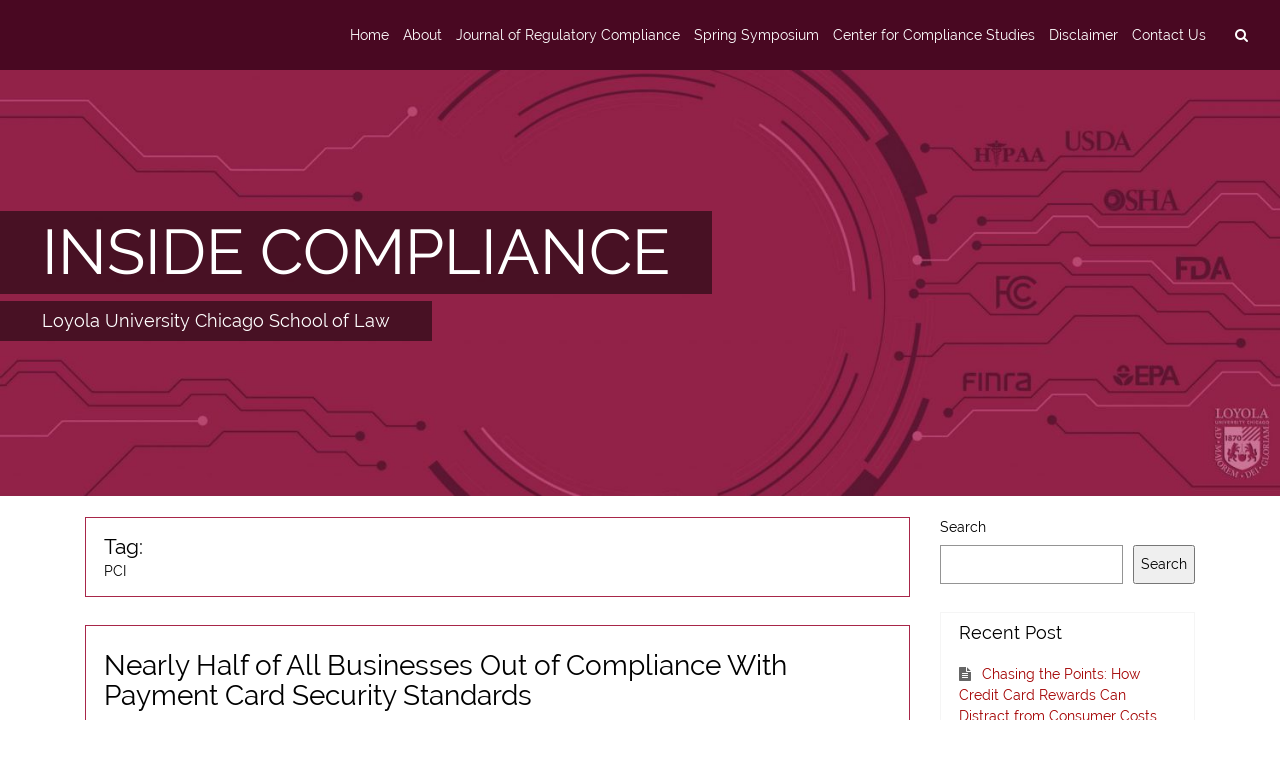

--- FILE ---
content_type: text/html; charset=UTF-8
request_url: https://blogs.luc.edu/compliance/?tag=pci
body_size: 51929
content:
<!DOCTYPE html>
<html lang="en-US" class="no-js">
    <head>
        <meta charset="UTF-8">
        <meta name="viewport" content="width=device-width, initial-scale=1, shrink-to-fit=no">
        <meta http-equiv="x-ua-compatible" content="ie=edge"> 
        <link rel="profile" href="http://gmpg.org/xfn/11">
          
        <title>PCI &#8211; INSIDE COMPLIANCE</title>
<meta name='robots' content='noindex, nofollow' />
	<style>img:is([sizes="auto" i], [sizes^="auto," i]) { contain-intrinsic-size: 3000px 1500px }</style>
	<link rel="alternate" type="application/rss+xml" title="INSIDE COMPLIANCE &raquo; Feed" href="https://blogs.luc.edu/compliance/?feed=rss2" />
<link rel="alternate" type="application/rss+xml" title="INSIDE COMPLIANCE &raquo; PCI Tag Feed" href="https://blogs.luc.edu/compliance/?feed=rss2&#038;tag=pci" />
<script type="text/javascript">
/* <![CDATA[ */
window._wpemojiSettings = {"baseUrl":"https:\/\/s.w.org\/images\/core\/emoji\/16.0.1\/72x72\/","ext":".png","svgUrl":"https:\/\/s.w.org\/images\/core\/emoji\/16.0.1\/svg\/","svgExt":".svg","source":{"concatemoji":"https:\/\/blogs.luc.edu\/compliance\/wp-includes\/js\/wp-emoji-release.min.js?ver=6.8.3"}};
/*! This file is auto-generated */
!function(s,n){var o,i,e;function c(e){try{var t={supportTests:e,timestamp:(new Date).valueOf()};sessionStorage.setItem(o,JSON.stringify(t))}catch(e){}}function p(e,t,n){e.clearRect(0,0,e.canvas.width,e.canvas.height),e.fillText(t,0,0);var t=new Uint32Array(e.getImageData(0,0,e.canvas.width,e.canvas.height).data),a=(e.clearRect(0,0,e.canvas.width,e.canvas.height),e.fillText(n,0,0),new Uint32Array(e.getImageData(0,0,e.canvas.width,e.canvas.height).data));return t.every(function(e,t){return e===a[t]})}function u(e,t){e.clearRect(0,0,e.canvas.width,e.canvas.height),e.fillText(t,0,0);for(var n=e.getImageData(16,16,1,1),a=0;a<n.data.length;a++)if(0!==n.data[a])return!1;return!0}function f(e,t,n,a){switch(t){case"flag":return n(e,"\ud83c\udff3\ufe0f\u200d\u26a7\ufe0f","\ud83c\udff3\ufe0f\u200b\u26a7\ufe0f")?!1:!n(e,"\ud83c\udde8\ud83c\uddf6","\ud83c\udde8\u200b\ud83c\uddf6")&&!n(e,"\ud83c\udff4\udb40\udc67\udb40\udc62\udb40\udc65\udb40\udc6e\udb40\udc67\udb40\udc7f","\ud83c\udff4\u200b\udb40\udc67\u200b\udb40\udc62\u200b\udb40\udc65\u200b\udb40\udc6e\u200b\udb40\udc67\u200b\udb40\udc7f");case"emoji":return!a(e,"\ud83e\udedf")}return!1}function g(e,t,n,a){var r="undefined"!=typeof WorkerGlobalScope&&self instanceof WorkerGlobalScope?new OffscreenCanvas(300,150):s.createElement("canvas"),o=r.getContext("2d",{willReadFrequently:!0}),i=(o.textBaseline="top",o.font="600 32px Arial",{});return e.forEach(function(e){i[e]=t(o,e,n,a)}),i}function t(e){var t=s.createElement("script");t.src=e,t.defer=!0,s.head.appendChild(t)}"undefined"!=typeof Promise&&(o="wpEmojiSettingsSupports",i=["flag","emoji"],n.supports={everything:!0,everythingExceptFlag:!0},e=new Promise(function(e){s.addEventListener("DOMContentLoaded",e,{once:!0})}),new Promise(function(t){var n=function(){try{var e=JSON.parse(sessionStorage.getItem(o));if("object"==typeof e&&"number"==typeof e.timestamp&&(new Date).valueOf()<e.timestamp+604800&&"object"==typeof e.supportTests)return e.supportTests}catch(e){}return null}();if(!n){if("undefined"!=typeof Worker&&"undefined"!=typeof OffscreenCanvas&&"undefined"!=typeof URL&&URL.createObjectURL&&"undefined"!=typeof Blob)try{var e="postMessage("+g.toString()+"("+[JSON.stringify(i),f.toString(),p.toString(),u.toString()].join(",")+"));",a=new Blob([e],{type:"text/javascript"}),r=new Worker(URL.createObjectURL(a),{name:"wpTestEmojiSupports"});return void(r.onmessage=function(e){c(n=e.data),r.terminate(),t(n)})}catch(e){}c(n=g(i,f,p,u))}t(n)}).then(function(e){for(var t in e)n.supports[t]=e[t],n.supports.everything=n.supports.everything&&n.supports[t],"flag"!==t&&(n.supports.everythingExceptFlag=n.supports.everythingExceptFlag&&n.supports[t]);n.supports.everythingExceptFlag=n.supports.everythingExceptFlag&&!n.supports.flag,n.DOMReady=!1,n.readyCallback=function(){n.DOMReady=!0}}).then(function(){return e}).then(function(){var e;n.supports.everything||(n.readyCallback(),(e=n.source||{}).concatemoji?t(e.concatemoji):e.wpemoji&&e.twemoji&&(t(e.twemoji),t(e.wpemoji)))}))}((window,document),window._wpemojiSettings);
/* ]]> */
</script>
<style id='wp-emoji-styles-inline-css' type='text/css'>

	img.wp-smiley, img.emoji {
		display: inline !important;
		border: none !important;
		box-shadow: none !important;
		height: 1em !important;
		width: 1em !important;
		margin: 0 0.07em !important;
		vertical-align: -0.1em !important;
		background: none !important;
		padding: 0 !important;
	}
</style>
<link rel='stylesheet' id='wp-block-library-css' href='https://blogs.luc.edu/compliance/wp-includes/css/dist/block-library/style.min.css?ver=6.8.3' type='text/css' media='all' />
<style id='classic-theme-styles-inline-css' type='text/css'>
/*! This file is auto-generated */
.wp-block-button__link{color:#fff;background-color:#32373c;border-radius:9999px;box-shadow:none;text-decoration:none;padding:calc(.667em + 2px) calc(1.333em + 2px);font-size:1.125em}.wp-block-file__button{background:#32373c;color:#fff;text-decoration:none}
</style>
<style id='global-styles-inline-css' type='text/css'>
:root{--wp--preset--aspect-ratio--square: 1;--wp--preset--aspect-ratio--4-3: 4/3;--wp--preset--aspect-ratio--3-4: 3/4;--wp--preset--aspect-ratio--3-2: 3/2;--wp--preset--aspect-ratio--2-3: 2/3;--wp--preset--aspect-ratio--16-9: 16/9;--wp--preset--aspect-ratio--9-16: 9/16;--wp--preset--color--black: #000000;--wp--preset--color--cyan-bluish-gray: #abb8c3;--wp--preset--color--white: #ffffff;--wp--preset--color--pale-pink: #f78da7;--wp--preset--color--vivid-red: #cf2e2e;--wp--preset--color--luminous-vivid-orange: #ff6900;--wp--preset--color--luminous-vivid-amber: #fcb900;--wp--preset--color--light-green-cyan: #7bdcb5;--wp--preset--color--vivid-green-cyan: #00d084;--wp--preset--color--pale-cyan-blue: #8ed1fc;--wp--preset--color--vivid-cyan-blue: #0693e3;--wp--preset--color--vivid-purple: #9b51e0;--wp--preset--gradient--vivid-cyan-blue-to-vivid-purple: linear-gradient(135deg,rgba(6,147,227,1) 0%,rgb(155,81,224) 100%);--wp--preset--gradient--light-green-cyan-to-vivid-green-cyan: linear-gradient(135deg,rgb(122,220,180) 0%,rgb(0,208,130) 100%);--wp--preset--gradient--luminous-vivid-amber-to-luminous-vivid-orange: linear-gradient(135deg,rgba(252,185,0,1) 0%,rgba(255,105,0,1) 100%);--wp--preset--gradient--luminous-vivid-orange-to-vivid-red: linear-gradient(135deg,rgba(255,105,0,1) 0%,rgb(207,46,46) 100%);--wp--preset--gradient--very-light-gray-to-cyan-bluish-gray: linear-gradient(135deg,rgb(238,238,238) 0%,rgb(169,184,195) 100%);--wp--preset--gradient--cool-to-warm-spectrum: linear-gradient(135deg,rgb(74,234,220) 0%,rgb(151,120,209) 20%,rgb(207,42,186) 40%,rgb(238,44,130) 60%,rgb(251,105,98) 80%,rgb(254,248,76) 100%);--wp--preset--gradient--blush-light-purple: linear-gradient(135deg,rgb(255,206,236) 0%,rgb(152,150,240) 100%);--wp--preset--gradient--blush-bordeaux: linear-gradient(135deg,rgb(254,205,165) 0%,rgb(254,45,45) 50%,rgb(107,0,62) 100%);--wp--preset--gradient--luminous-dusk: linear-gradient(135deg,rgb(255,203,112) 0%,rgb(199,81,192) 50%,rgb(65,88,208) 100%);--wp--preset--gradient--pale-ocean: linear-gradient(135deg,rgb(255,245,203) 0%,rgb(182,227,212) 50%,rgb(51,167,181) 100%);--wp--preset--gradient--electric-grass: linear-gradient(135deg,rgb(202,248,128) 0%,rgb(113,206,126) 100%);--wp--preset--gradient--midnight: linear-gradient(135deg,rgb(2,3,129) 0%,rgb(40,116,252) 100%);--wp--preset--font-size--small: 13px;--wp--preset--font-size--medium: 20px;--wp--preset--font-size--large: 36px;--wp--preset--font-size--x-large: 42px;--wp--preset--spacing--20: 0.44rem;--wp--preset--spacing--30: 0.67rem;--wp--preset--spacing--40: 1rem;--wp--preset--spacing--50: 1.5rem;--wp--preset--spacing--60: 2.25rem;--wp--preset--spacing--70: 3.38rem;--wp--preset--spacing--80: 5.06rem;--wp--preset--shadow--natural: 6px 6px 9px rgba(0, 0, 0, 0.2);--wp--preset--shadow--deep: 12px 12px 50px rgba(0, 0, 0, 0.4);--wp--preset--shadow--sharp: 6px 6px 0px rgba(0, 0, 0, 0.2);--wp--preset--shadow--outlined: 6px 6px 0px -3px rgba(255, 255, 255, 1), 6px 6px rgba(0, 0, 0, 1);--wp--preset--shadow--crisp: 6px 6px 0px rgba(0, 0, 0, 1);}:where(.is-layout-flex){gap: 0.5em;}:where(.is-layout-grid){gap: 0.5em;}body .is-layout-flex{display: flex;}.is-layout-flex{flex-wrap: wrap;align-items: center;}.is-layout-flex > :is(*, div){margin: 0;}body .is-layout-grid{display: grid;}.is-layout-grid > :is(*, div){margin: 0;}:where(.wp-block-columns.is-layout-flex){gap: 2em;}:where(.wp-block-columns.is-layout-grid){gap: 2em;}:where(.wp-block-post-template.is-layout-flex){gap: 1.25em;}:where(.wp-block-post-template.is-layout-grid){gap: 1.25em;}.has-black-color{color: var(--wp--preset--color--black) !important;}.has-cyan-bluish-gray-color{color: var(--wp--preset--color--cyan-bluish-gray) !important;}.has-white-color{color: var(--wp--preset--color--white) !important;}.has-pale-pink-color{color: var(--wp--preset--color--pale-pink) !important;}.has-vivid-red-color{color: var(--wp--preset--color--vivid-red) !important;}.has-luminous-vivid-orange-color{color: var(--wp--preset--color--luminous-vivid-orange) !important;}.has-luminous-vivid-amber-color{color: var(--wp--preset--color--luminous-vivid-amber) !important;}.has-light-green-cyan-color{color: var(--wp--preset--color--light-green-cyan) !important;}.has-vivid-green-cyan-color{color: var(--wp--preset--color--vivid-green-cyan) !important;}.has-pale-cyan-blue-color{color: var(--wp--preset--color--pale-cyan-blue) !important;}.has-vivid-cyan-blue-color{color: var(--wp--preset--color--vivid-cyan-blue) !important;}.has-vivid-purple-color{color: var(--wp--preset--color--vivid-purple) !important;}.has-black-background-color{background-color: var(--wp--preset--color--black) !important;}.has-cyan-bluish-gray-background-color{background-color: var(--wp--preset--color--cyan-bluish-gray) !important;}.has-white-background-color{background-color: var(--wp--preset--color--white) !important;}.has-pale-pink-background-color{background-color: var(--wp--preset--color--pale-pink) !important;}.has-vivid-red-background-color{background-color: var(--wp--preset--color--vivid-red) !important;}.has-luminous-vivid-orange-background-color{background-color: var(--wp--preset--color--luminous-vivid-orange) !important;}.has-luminous-vivid-amber-background-color{background-color: var(--wp--preset--color--luminous-vivid-amber) !important;}.has-light-green-cyan-background-color{background-color: var(--wp--preset--color--light-green-cyan) !important;}.has-vivid-green-cyan-background-color{background-color: var(--wp--preset--color--vivid-green-cyan) !important;}.has-pale-cyan-blue-background-color{background-color: var(--wp--preset--color--pale-cyan-blue) !important;}.has-vivid-cyan-blue-background-color{background-color: var(--wp--preset--color--vivid-cyan-blue) !important;}.has-vivid-purple-background-color{background-color: var(--wp--preset--color--vivid-purple) !important;}.has-black-border-color{border-color: var(--wp--preset--color--black) !important;}.has-cyan-bluish-gray-border-color{border-color: var(--wp--preset--color--cyan-bluish-gray) !important;}.has-white-border-color{border-color: var(--wp--preset--color--white) !important;}.has-pale-pink-border-color{border-color: var(--wp--preset--color--pale-pink) !important;}.has-vivid-red-border-color{border-color: var(--wp--preset--color--vivid-red) !important;}.has-luminous-vivid-orange-border-color{border-color: var(--wp--preset--color--luminous-vivid-orange) !important;}.has-luminous-vivid-amber-border-color{border-color: var(--wp--preset--color--luminous-vivid-amber) !important;}.has-light-green-cyan-border-color{border-color: var(--wp--preset--color--light-green-cyan) !important;}.has-vivid-green-cyan-border-color{border-color: var(--wp--preset--color--vivid-green-cyan) !important;}.has-pale-cyan-blue-border-color{border-color: var(--wp--preset--color--pale-cyan-blue) !important;}.has-vivid-cyan-blue-border-color{border-color: var(--wp--preset--color--vivid-cyan-blue) !important;}.has-vivid-purple-border-color{border-color: var(--wp--preset--color--vivid-purple) !important;}.has-vivid-cyan-blue-to-vivid-purple-gradient-background{background: var(--wp--preset--gradient--vivid-cyan-blue-to-vivid-purple) !important;}.has-light-green-cyan-to-vivid-green-cyan-gradient-background{background: var(--wp--preset--gradient--light-green-cyan-to-vivid-green-cyan) !important;}.has-luminous-vivid-amber-to-luminous-vivid-orange-gradient-background{background: var(--wp--preset--gradient--luminous-vivid-amber-to-luminous-vivid-orange) !important;}.has-luminous-vivid-orange-to-vivid-red-gradient-background{background: var(--wp--preset--gradient--luminous-vivid-orange-to-vivid-red) !important;}.has-very-light-gray-to-cyan-bluish-gray-gradient-background{background: var(--wp--preset--gradient--very-light-gray-to-cyan-bluish-gray) !important;}.has-cool-to-warm-spectrum-gradient-background{background: var(--wp--preset--gradient--cool-to-warm-spectrum) !important;}.has-blush-light-purple-gradient-background{background: var(--wp--preset--gradient--blush-light-purple) !important;}.has-blush-bordeaux-gradient-background{background: var(--wp--preset--gradient--blush-bordeaux) !important;}.has-luminous-dusk-gradient-background{background: var(--wp--preset--gradient--luminous-dusk) !important;}.has-pale-ocean-gradient-background{background: var(--wp--preset--gradient--pale-ocean) !important;}.has-electric-grass-gradient-background{background: var(--wp--preset--gradient--electric-grass) !important;}.has-midnight-gradient-background{background: var(--wp--preset--gradient--midnight) !important;}.has-small-font-size{font-size: var(--wp--preset--font-size--small) !important;}.has-medium-font-size{font-size: var(--wp--preset--font-size--medium) !important;}.has-large-font-size{font-size: var(--wp--preset--font-size--large) !important;}.has-x-large-font-size{font-size: var(--wp--preset--font-size--x-large) !important;}
:where(.wp-block-post-template.is-layout-flex){gap: 1.25em;}:where(.wp-block-post-template.is-layout-grid){gap: 1.25em;}
:where(.wp-block-columns.is-layout-flex){gap: 2em;}:where(.wp-block-columns.is-layout-grid){gap: 2em;}
:root :where(.wp-block-pullquote){font-size: 1.5em;line-height: 1.6;}
</style>
<link rel='stylesheet' id='contact-form-7-css' href='https://blogs.luc.edu/compliance/wp-content/plugins/contact-form-7/includes/css/styles.css?ver=6.0.6' type='text/css' media='all' />
<link rel='stylesheet' id='quicksand-desc-style-css' href='https://blogs.luc.edu/compliance/wp-content/themes/quicksand/style.css?ver=6.8.3' type='text/css' media='all' />
<link rel='stylesheet' id='quicksand-style-font-awesome-css' href='https://blogs.luc.edu/compliance/wp-content/themes/quicksand/css/font-awesome.min.css?ver=0.7.0' type='text/css' media='all' />
<link rel='stylesheet' id='quicksand-style-theme-css' href='https://blogs.luc.edu/compliance/wp-content/themes/quicksand/css/quicksand.min.css?ver=0.7.0' type='text/css' media='all' />
<style id='quicksand-style-theme-inline-css' type='text/css'>
 
    body,html {
        font-size: 14px;
    } 



    /* === btn-secondary === */
    .btn.btn-secondary, .btn.btn-secondary.nav-search-cancel {
        outline-style: none;
        color: #ffffff;
        background-color: #821a35;
        border-color: #821a35; 
    }
    .btn.btn-secondary a {
        color: #ffffff !important;
        background-color: #821a35;
        border: none; 
    }
    .btn-secondary:hover {
        color: #821a35;
        background-color: #ffffff;
        border-color: #821a35; 
    }
    .btn-secondary:hover a {
        text-decoration: none;
        border-color: #821a35; 
        color: #821a35 !important;
        background-color: #ffffff;
    } 


    /**
     * form: input-group-btn
     * 
     * don't change anything in input-group-btns
     */ 
    .input-group-btn .btn-secondary:hover {
        color: #ffffff !important;
        background-color: #821a35;
        border-color: #821a35; 
    }

    .btn-secondary:focus, .btn-secondary.focus {
        color: #ffffff;
        background-color: #821a35;
        border-color: #821a35; }
    .btn-secondary:active, .btn-secondary.active,
    .open > .btn-secondary.dropdown-toggle {
        color: #ffffff;
        background-color: #821a35;
        border-color: #821a35;
        background-image: none; }
    .btn-secondary:active:hover, .btn-secondary:active:focus, .btn-secondary:active.focus, .btn-secondary.active:hover, .btn-secondary.active:focus, .btn-secondary.active.focus,
    .open > .btn-secondary.dropdown-toggle:hover,
    .open > .btn-secondary.dropdown-toggle:focus,
    .open > .btn-secondary.dropdown-toggle.focus {
        color: #ffffff;
        background-color: #821a35;
        border-color: #821a35; 
    }
    .btn-secondary.disabled:focus, .btn-secondary.disabled.focus, .btn-secondary:disabled:focus, .btn-secondary:disabled.focus {
        background-color: #821a35;
        border-color: #821a35; 
    }
    .btn-secondary.disabled:hover, .btn-secondary:disabled:hover {
        background-color: #821a35;
        border-color: #821a35; 
    }





    /* === btn-outline-secondary === */
    .btn.btn-outline-secondary, .btn.btn-outline-secondary a {
        color: #821a35 !important;
        background-image: none;
        background-color: transparent;
        border-color: #821a35; 
    }

    .btn.btn-outline-secondary:hover, .btn.btn-outline-secondary a:hover {
        text-decoration: none;
        color: #ffffff !important;
        background-color: #821a35;
        border-color: #821a35; 
    }

    .btn.btn-outline-secondary:focus, .btn.btn-outline-secondary.focus  {
        color: #ffffff;
        background-color: #821a35;
        border-color: #821a35; }
    .btn.btn-outline-secondary:active,  .btn.btn-outline-secondary.active, 
    .open > .btn.btn-outline-secondary.dropdown-toggle {
        color: #ffffff;
        background-color: #821a35;
        border-color: #821a35; }
    .btn.btn-outline-secondary:active:hover, 
    .btn.btn-outline-secondary:active:focus,  
    .btn.btn-outline-secondary:active.focus,
    .btn.btn-outline-secondary.active:hover,  
    .btn.btn-outline-secondary.active:focus,
    .btn.btn-outline-secondary.active.focus,
    .open > .btn.btn-outline-secondary.dropdown-toggle:hover, 
    .open > .btn.btn-outline-secondary.dropdown-toggle:focus, 
    .open > .btn.btn-outline-secondary.dropdown-toggle.focus {
        color: #ffffff;
        background-color: #821a35;
        border-color: #821a35; 
    }
    .btn.btn-outline-secondary.disabled:focus, .btn.btn-outline-secondary.disabled.focus, .btn.btn-outline-secondary:disabled:focus,.btn.btn-outline-secondary:disabled.focus{
        border-color: #d6e1dd; }
    .btn.btn-outline-secondary.disabled:hover,  .btn.btn-outline-secondary:disabled:hover {
        border-color: #d6e1dd; } 


    /* === navigation === */
    .site-navigation,
    .site-nav-container nav.navbar,
    .site-nav-container nav.navbar .navbar-toggler,
    .site-nav-container .dropdown-menu {
        background: #490822;
    }
    .site-nav-container .dropdown-menu {
        border-top: 1px solid #490822;
    }
    .nav-search-mobile-wrapper .nav-search-mobile .fa,
    .nav-search-mobile-wrapper .nav-search-close-mobile .fa,
    .nav-search-wrapper .nav-search .fa,
    .nav-content .navbar-brand,
    .nav-content .navbar-brand:hover,
    .site-nav-container,
    .site-nav-container .menu-item .nav-link , 
    .site-nav-container .menu-item .dropdown-item,    
    .site-nav-container nav.navbar .navbar-toggler,
    .navbar-light .navbar-nav .nav-link,
    .navbar-light .navbar-nav .active .nav-link:hover,
    .navbar-light .navbar-nav .nav-link:hover,
    .navbar-light .navbar-nav .nav-link:focus,
    .navbar-light .navbar-nav .nav-link:active,  
    .navbar-light .navbar-nav .nav-link:visited,  
    .navbar-light .navbar-nav .open>.nav-link,
    .navbar-light .navbar-nav .open>.nav-link:hover,
    .navbar-light .navbar-nav .open>.nav-link:visited,
    .navbar-light .navbar-nav .open>.nav-link:focus,
    .navbar-light .navbar-nav .open>.nav-link:active {
        color: #ffffff !important;
    }    
    .site-nav-container nav.navbar .navbar-toggler {
        border-color: #ffffff;
    }

    .site-nav-container .menu-item .dropdown-item.active { 
        background: #95b2b1;
    }


    .site-nav-container .menu-item .dropdown-item:hover {
        background: #95b2b1;
    } 

    /*searchbar*/ 
    .nav-search-mobile-wrapper .nav-search-mobile,
    .nav-search-mobile-wrapper .nav-search-close-mobile,
    .nav-search-wrapper .nav-search {
        background-color: #490822 !important;
        border: none !important;
    } 
    .nav-search-mobile-wrapper .nav-search-mobile:hover,
    .nav-search-mobile-wrapper .nav-search-close-mobile:hover,
    .nav-search-wrapper .nav-search:hover {
        color: #ffffff !important;
        background: #490822 !important;
    }



    /* === slider === */
    .quicksand-slider-header-wrapper {
        margin-top: 0rem; 
    }
    .quicksand-slider-header-wrapper .flexslider .slides {
        max-height: 30rem; 
    }
    .quicksand-slider-header-wrapper .flexslider .slides h2 {
                background: rgba(0,0,0,0.5); 
    }

    a.flex-active {
        background: #000000 !important;
    }

    
    /* === site-header === */
    .site-info-wrapper a,
    .site-info-wrapper .site-description {  
        color: #ffffff; 
    }

    .site-info-wrapper.jumbotron  {
        background: #95b2b1;
    }

    .site-info-wrapper h1, 
    .site-info-wrapper p { 
        background: #95b2b1; 
    }


    /* === content === */
    .site-main-container { 
        background: #ffffff;
        color: #000000;
    }

    .site-main-container a { 
        color: #af0057;
    }  

    /*content: postformats*/
    /*quote*/ 
    .site-main-container .post-quote blockquote { 
        color: #000000;
    } 

    /* === tags === */ 
    .entry-footer .tag-links .tag {  
        background: #591023;
    }  
    .entry-footer .tag-links .tag a { 
        color: #fff; 
    }   


    /*2nd text color*/
    .card-header.comments-title,
    .card-subtitle.quicksand_archive_subtitle,
    .card-subtitle.quicksand-search-subtitle,
    .quicksand_search_title,
    .quicksand_archive_title,
    .site-content .card-header.entry-header h1,
    .site-content .card-header.entry-header h2,
    .site-content .card-header.entry-header h3,
    .site-content .card-header.entry-header h4,
    .site-content .card-header.entry-header h5,
    .site-content .card-header.entry-header h6,
    .site-content .card-header.entry-header h1>a,
    .site-content .card-header.entry-header h2>a,
    .site-content .card-header.entry-header h3>a,
    .site-content .card-header.entry-header h4>a,
    .site-content .card-header.entry-header h5>a,
    .site-content .card-header.entry-header h6>a { 
        color: #000000;
    }


    /*post*/

    .site-content-area .card {
        background: #ffffff;
        border: 1px solid #a82649; 
    }     

    .site-content-area .card-header.entry-header {
        border-bottom: 1px solid #a82649; 
    }

    .site-content-area .quicksand-meta-list-header,
    .site-content-area .card .entry-header {  
        background: #ffffff;
    }  
    .site-content-area .card .entry-footer  {
        border-top: 1px solid #a82649; 
        background: #ffffff; 
    }  

    /*comment*/
    .comment-list ol {
        border-left: 1px solid #a82649; 
    }

    .card-header.comments-title {
        background: #ffffff; 
    }


    /*biography*/ 
    .site-content-area .card .author-bio {
        border-top: 1px solid #a82649; 
        background: #f5f5f5; 
    }
    .site-content-area .card .author-link,
    .site-content-area .card .author-description {
        color: #686868;
    }


    /* === sidebar === */ 
    #secondary .widget,
    #third .widget {
        border-color: #f5f5f5;   
                border-width: 1px;
        border-style: solid;
    }

    #secondary .widget .card-header.widget-title,
    #third .widget .card-header.widget-title {
        border-bottom: none;   
        background: #ffffff; 
        color: #000000;
    }

    /* search-btn fix for Chrome*/
    #secondary .widget .search-form .input-group-btn,
    #third .widget .search-form .input-group-btn {
        background: #ffffff; 
    }

    /* quicksand-widgets*/
    #secondary .widget .tag.tag-default.tag-pill ,
    #third .widget  .tag.tag-default.tag-pill {   
        background: #666666; 
        color: #ffffff;
    }

    #secondary .widget ul li,
    #third .widget ul li,
    #secondary .widget ol li, 
    #third .widget ol li {
        color: #666666; 
        background: #ffffff;  
        border-color: #f5f5f5;   
        border-width: 1px;
        border-style: solid;
    }

    #secondary .widget table a,
    #third .widget table a,
    #secondary .widget li a, 
    #third .widget li a {
        color: #a30101;   
    }


    /* === footer === */ 
    .site-footer-widgetbar,
    .site-footer-widgetbar .widget li,
    .site-footer .row { 
        background: #303030; 
        color: #5e7772;
        border: none;
    }    


    .site-footer-widgetbar .widget .tag {
        color: #303030;
        background: #5e7772; 
    }

    .site-footer-widgetbar a,
    .site-footer .nav-wrapper a {  
        color: #9ab7ac; 
    }   

    .site-footer .nav-wrapper a:hover {  
        color: #303030;
        background: #7c938a;
    }  

    /*footer-social-menu*/
    .site-footer .site-social .fa-circle {
        color: #9ab7ac; 
    }
    .site-footer .site-social .fa-stack:hover .fa-circle { 
        opacity:0.5;
    }  
</style>
<link rel='stylesheet' id='quicksand-lightgallery-css' href='https://blogs.luc.edu/compliance/wp-content/themes/quicksand/js/lightgallery/css/lightgallery.min.css?ver=6.8.3' type='text/css' media='all' />
<link rel='stylesheet' id='quicksand-flexslider-css' href='https://blogs.luc.edu/compliance/wp-content/themes/quicksand/js/flexslider/flexslider.css?ver=6.8.3' type='text/css' media='all' />
<script type="text/javascript" src="https://blogs.luc.edu/compliance/wp-includes/js/jquery/jquery.min.js?ver=3.7.1" id="jquery-core-js"></script>
<script type="text/javascript" src="https://blogs.luc.edu/compliance/wp-includes/js/jquery/jquery-migrate.min.js?ver=3.4.1" id="jquery-migrate-js"></script>
<link rel="https://api.w.org/" href="https://blogs.luc.edu/compliance/index.php?rest_route=/" /><link rel="alternate" title="JSON" type="application/json" href="https://blogs.luc.edu/compliance/index.php?rest_route=/wp/v2/tags/1551" /><link rel="EditURI" type="application/rsd+xml" title="RSD" href="https://blogs.luc.edu/compliance/xmlrpc.php?rsd" />
<meta name="generator" content="WordPress 6.8.3" />
<style type="text/css" id="custom-background-css">
body.custom-background { background-color: #ffffff; }
</style>
	 
    </head>
    <body class="archive tag-pci tag-1551 custom-background wp-theme-quicksand group-blog right_sidebar no_page">
        <!-- site-main-container --> 
        <div class="  site-nav-container">
            <!-- site-navigation -->
            <!--template: navigation-primary--> 
 

<div class="site-navigation"> 
    <nav class="navbar navbar-light bg-faded site-nav">
        <button class="navbar-toggler hidden-md-up float-xs-left" type="button" data-toggle="collapse" data-target="#collapsing-navbar" aria-controls="collapsing-navbar" aria-expanded="false" aria-label="toggle navigation">
            &#9776;
        </button>
        <!--search & close buttons in mobile-->
        <div class="nav-search-mobile-wrapper hidden-md-up float-xs-right"> 
            <a class="btn btn-secondary nav-search-close-mobile hidden-xs-up" href="#" aria-label="close">
                <i class="fa fa-times fa-lg" aria-hidden="true"></i>
            </a> 
            <a class="btn btn-secondary nav-search-mobile hidden-md-up"  href="#" aria-label="search">
                <i class="fa fa-search" aria-hidden="true"></i>
            </a> 
        </div>
        <!--workaround for safari-->
        <div style="clear:both"></div>

        <!--searchform in navbar-mobile-->
        <div class="nav-searchform-mobile hidden-md-up">
            <div class="card"> 
                <div class="card-block"> 
                    <form  id="nav-search-mobile" role="search" method="get" class="search-form" action="https://blogs.luc.edu/compliance/"> <div class="form-group"><input id="quicksand-top-search-form-mobile" type="text" class="form-control" placeholder="Search ..." value="" name="s" ></div><button type="submit" class="btn btn-secondary nav-search-mobile-submit">Search</button></form> 
                </div>  
            </div>
        </div>

        <!--searchform in navbar-->
        <div class="collapse navbar-toggleable-sm" id="collapsing-navbar">
            <div class="nav-searchform hidden-xs-up">
                <form id="nav-search" role="search" method="get" class="search-form" action="https://blogs.luc.edu/compliance/"><div class="input-group"><input id="quicksand-top-search-form" type="text" class="form-control" placeholder="Search ..." value="" name="s" ><span class="input-group-btn"><button class="btn btn-secondary nav-search-submit" type="submit"><i class="fa fa-search fa-lg"></i></button><a class="btn btn-secondary nav-search-cancel"><i class="fa fa-times fa-lg"></i></a></span></div></form>  
            </div>
            <!--standard navigation-->
            <div class="nav-content">
                  
                        <a class="navbar-brand" href="https://blogs.luc.edu/compliance/" ></a>
                                        <div class="nav-wrapper"> 
                    <ul id="menu-main-menu" class="nav navbar-nav"><li id="menu-item-3758" class="menu-item menu-item-type-custom menu-item-object-custom menu-item-home menu-item-3758 nav-item"><a title="Home" class="nav-link" href="http://blogs.luc.edu/compliance/">Home</a></li>
<li id="menu-item-3759" class="menu-item menu-item-type-post_type menu-item-object-page menu-item-3759 nav-item"><a title="About" class="nav-link" href="https://blogs.luc.edu/compliance/?page_id=802">About</a></li>
<li id="menu-item-3761" class="menu-item menu-item-type-custom menu-item-object-custom menu-item-3761 nav-item"><a title="Journal of Regulatory Compliance" target="_blank" class="nav-link" href="http://www.compliancelawjournal.com/compliancelawjournal">Journal of Regulatory Compliance</a></li>
<li id="menu-item-5895" class="menu-item menu-item-type-post_type menu-item-object-page menu-item-5895 nav-item"><a title="Spring Symposium" class="nav-link" href="https://blogs.luc.edu/compliance/?page_id=4168">Spring Symposium</a></li>
<li id="menu-item-3760" class="menu-item menu-item-type-custom menu-item-object-custom menu-item-3760 nav-item"><a title="Center for Compliance Studies" target="_blank" class="nav-link" href="http://www.luc.edu/law/academics/centers/compliancestudies/">Center for Compliance Studies</a></li>
<li id="menu-item-5894" class="menu-item menu-item-type-post_type menu-item-object-page menu-item-5894 nav-item"><a title="Disclaimer" class="nav-link" href="https://blogs.luc.edu/compliance/?page_id=994">Disclaimer</a></li>
<li id="menu-item-5893" class="menu-item menu-item-type-post_type menu-item-object-page menu-item-5893 nav-item"><a title="Contact Us" class="nav-link" href="https://blogs.luc.edu/compliance/?page_id=803">Contact Us</a></li>
</ul>   
                </div>
                <div class="nav-search-wrapper hidden-sm-down"> 
                    <a class="btn btn-secondary nav-search" href="#" aria-label="search">
                        <i class="fa fa-search" aria-hidden="true"></i>
                    </a> 
                </div>
            </div> 

        </div>
    </nav>
</div><!-- .site-navigation -->  
  
        </div>


        <a class="skip-link screen-reader-text" href="#content">Skip to content</a> 

        <!-- site-header --> 
        <header id="masthead" class="site-header container-fluid"> 

            <!-- header(-image)-->
            
                    <!-- site-info -->
                                            <div class="site-info header-image row">  
                            <div class="header-wrapper col-xs-12">
                                <img class="custom-header-image" src="https://blogs.luc.edu/compliance/wp-content/uploads/2022/01/cropped-Inside-Compliance-Blog-Header-scaled-1.jpg" alt="" />
                                <div  class="site-info-wrapper"> 
                                    <div class="site-infos">
                                        <h1 class="site-title">
                                            <a href="https://blogs.luc.edu/compliance/" rel="home">INSIDE COMPLIANCE</a>
                                        </h1> 
                                        <br>
                                        <p class="lead site-description" >Loyola University Chicago School of Law</p> 
                                    </div>

                                </div>
                            </div>
                        </div>   
                    <!--End header image check-->
                 
             
        </header><!-- .site-header --> 


        <!-- slider-->
          



        <!-- site-main-container --> 
                <div class="container site-main-container"> 
            <!--  site-content --> 
            <div id="content" class="site-content"> 
<!--template: archive-->
<div class="row">

     

    <!--  site-content-area -->  
    <main id="primary" class="site-content-area">  

        <article class="card quicksand-meta-list-header"><div class="card-block"><h4 class="card-title quicksand_archive_title">Tag:<h6 class='card-subtitle quicksand_archive_subtitle'>PCI</h6></h4></article>
            <!--template: content-->
<!-- post --> 
<article id="post-1835" class="card post-1835 post type-post status-publish format-standard hentry category-finance-banking tag-data-security tag-encryption tag-finance tag-information-technology tag-payment-processing tag-pci tag-cybersecurity">   
    <!--post thumbnail-->
     

    <!--post title-->
    
        <!-- entry-header --> 
        <header class="card-header entry-header">
            <!--stick post-->
            <h2 class="card-title entry-title"><a href="https://blogs.luc.edu/compliance/?p=1835" rel="bookmark">Nearly Half of All Businesses Out of Compliance With Payment Card Security Standards</a></h2> 
                    </header><!-- .entry-header --> 
        
    <!--post-meta--> 
    <div class="card-block entry-meta"><span class="posted-on"><span class="screen-reader-text">Posted on </span><a href="https://blogs.luc.edu/compliance/?p=1835" rel="bookmark">September 19, 2018</a></span><span class="cat-links"><span class="screen-reader-text">Categories </span><a href="https://blogs.luc.edu/compliance/?cat=26" rel="category">Finance &amp; Banking</a></span></div>
    <!--post-content--> 
            <div class="card-block entry-summary">
            <span class="card-text"><p>While the legal community has spent much of the last year exhaustively dissecting the European Union’s new General Data Protection Regulation (GDPR), nearly half of businesses in the United States are still not compliant with standards governing the collection, storage, and disposal of payment (credit/debit) card data. Businesses of all sizes should work to ensure that they understand and are in compliance with these standards, or risk significant exposure in the event of a payment card data breach traced back to their organization. </p>
</span>
        </div>  
         
    
    <!--edit-link-->
     
            <div class="entry-footer card-footer text-muted"> 
                <span class="tag-links"><span class="screen-reader-text">Tags </span><span class="tag tag-pill tag-default"><a href="https://blogs.luc.edu/compliance/?tag=data-security" rel="tag">data security</a></span><span class="tag  tag-pill tag-default"><a href="https://blogs.luc.edu/compliance/?tag=encryption" rel="tag">encryption</a></span><span class="tag  tag-pill tag-default"><a href="https://blogs.luc.edu/compliance/?tag=finance" rel="tag">finance</a></span><span class="tag  tag-pill tag-default"><a href="https://blogs.luc.edu/compliance/?tag=information-technology" rel="tag">Information Technology</a></span><span class="tag  tag-pill tag-default"><a href="https://blogs.luc.edu/compliance/?tag=payment-processing" rel="tag">Payment Processing</a></span><span class="tag  tag-pill tag-default"><a href="https://blogs.luc.edu/compliance/?tag=pci" rel="tag">PCI</a></span><span class="tag  tag-pill tag-default"><a href="https://blogs.luc.edu/compliance/?tag=cybersecurity" rel="tag">Privacy &amp; Security</a></span></span>            </div>
             
    
    <!--author-bio-->
     
    
    <!--edit-link-->
     

</article><!-- .post-->  <!--template: content-->
<!-- post --> 
<article id="post-368" class="card post-368 post type-post status-publish format-standard hentry category-interviews tag-adam-solander tag-cms tag-hipaa-2 tag-hitech tag-iso tag-jcaho tag-nist tag-pci tag-cybersecurity">   
    <!--post thumbnail-->
     

    <!--post title-->
    
        <!-- entry-header --> 
        <header class="card-header entry-header">
            <!--stick post-->
            <h2 class="card-title entry-title"><a href="https://blogs.luc.edu/compliance/?p=368" rel="bookmark">Compliance Spotlight: Adam Solander, Epstein Becker Green</a></h2> 
                    </header><!-- .entry-header --> 
        
    <!--post-meta--> 
    <div class="card-block entry-meta"><span class="posted-on"><span class="screen-reader-text">Posted on </span><a href="https://blogs.luc.edu/compliance/?p=368" rel="bookmark">February 3, 2017</a></span><span class="cat-links"><span class="screen-reader-text">Categories </span><a href="https://blogs.luc.edu/compliance/?cat=9" rel="category">Compliance Spotlight</a></span></div>
    <!--post-content--> 
            <div class="card-block entry-summary">
            <span class="card-text"><p>ADAM C. SOLANDER is a Member of Epstein Becker Green’s Health Care and Life Sciences practice, in the firm’s D.C. office. Mr. Solander advises clients on data breach/cybersecurity issues across industry lines, including compliance with HITECH, HIPAA, PCI, JCAHO, CMS, ISO, NIST, and various other federal, state, and business requirements.</p>
<p>The following is an interview with him discussing the unique cybersecurity challenges facing the healthcare sector, and how the industry can move past HIPAA compliance to a more robust definition of privacy and security.</p>
</span>
        </div>  
         
    
    <!--edit-link-->
     
            <div class="entry-footer card-footer text-muted"> 
                <span class="tag-links"><span class="screen-reader-text">Tags </span><span class="tag tag-pill tag-default"><a href="https://blogs.luc.edu/compliance/?tag=adam-solander" rel="tag">adam solander</a></span><span class="tag  tag-pill tag-default"><a href="https://blogs.luc.edu/compliance/?tag=cms" rel="tag">CMS</a></span><span class="tag  tag-pill tag-default"><a href="https://blogs.luc.edu/compliance/?tag=hipaa-2" rel="tag">HIPAA</a></span><span class="tag  tag-pill tag-default"><a href="https://blogs.luc.edu/compliance/?tag=hitech" rel="tag">HITECH</a></span><span class="tag  tag-pill tag-default"><a href="https://blogs.luc.edu/compliance/?tag=iso" rel="tag">ISO</a></span><span class="tag  tag-pill tag-default"><a href="https://blogs.luc.edu/compliance/?tag=jcaho" rel="tag">JCAHO</a></span><span class="tag  tag-pill tag-default"><a href="https://blogs.luc.edu/compliance/?tag=nist" rel="tag">NIST</a></span><span class="tag  tag-pill tag-default"><a href="https://blogs.luc.edu/compliance/?tag=pci" rel="tag">PCI</a></span><span class="tag  tag-pill tag-default"><a href="https://blogs.luc.edu/compliance/?tag=cybersecurity" rel="tag">Privacy &amp; Security</a></span></span>            </div>
             
    
    <!--author-bio-->
     
    
    <!--edit-link-->
     

</article><!-- .post-->          <div class="quicksand-post-pagination-list-view">
                    </div>

        
    </main><!--  .site-content-area --> 

     

<!--sidebar-content-right -->
<aside id="secondary" class="site-sidebar widget-area"> 
    <section id="block-2" class="card widget widget_block widget_search"><form role="search" method="get" action="https://blogs.luc.edu/compliance/" class="wp-block-search__button-outside wp-block-search__text-button wp-block-search"    ><label class="wp-block-search__label" for="wp-block-search__input-1" >Search</label><div class="wp-block-search__inside-wrapper " ><input class="wp-block-search__input" id="wp-block-search__input-1" placeholder="" value="" type="search" name="s" required /><button aria-label="Search" class="wp-block-search__button wp-element-button" type="submit" >Search</button></div></form></section>
		<section id="recent-posts-2" class="card widget widget_recent_entries">
		<h2 class="card-header widget-title">Recent Post</h2>
		<ul>
											<li>
					<a href="https://blogs.luc.edu/compliance/?p=6705">Chasing the Points: How Credit Card Rewards Can Distract from Consumer Costs</a>
									</li>
											<li>
					<a href="https://blogs.luc.edu/compliance/?p=6701">Regulatory Challenges in Small Modular Reactor Deployment</a>
									</li>
											<li>
					<a href="https://blogs.luc.edu/compliance/?p=6694">It’s Time to End Quarterly Reporting: SEC’s Switch to Semiannual Reporting</a>
									</li>
											<li>
					<a href="https://blogs.luc.edu/compliance/?p=6691">A Need for Federal Oversight in Congressional Pay</a>
									</li>
											<li>
					<a href="https://blogs.luc.edu/compliance/?p=6686">Modern Marketing v. FDA Enforcement: The Unregulated Frontier of Trendy Skincare and Digital Labeling</a>
									</li>
					</ul>

		</section><section id="categories-2" class="card widget widget_categories"><h2 class="card-header widget-title">Categories</h2>
			<ul>
					<li class="cat-item cat-item-2"><a href="https://blogs.luc.edu/compliance/?cat=2">Adviser</a>
</li>
	<li class="cat-item cat-item-3"><a href="https://blogs.luc.edu/compliance/?cat=3">Antitrust</a>
</li>
	<li class="cat-item cat-item-4"><a href="https://blogs.luc.edu/compliance/?cat=4">Artificial Intelligence</a>
</li>
	<li class="cat-item cat-item-5"><a href="https://blogs.luc.edu/compliance/?cat=5">Athletic Regulation</a>
</li>
	<li class="cat-item cat-item-6"><a href="https://blogs.luc.edu/compliance/?cat=6">Banking</a>
</li>
	<li class="cat-item cat-item-7"><a href="https://blogs.luc.edu/compliance/?cat=7">Bankruptcy</a>
</li>
	<li class="cat-item cat-item-9"><a href="https://blogs.luc.edu/compliance/?cat=9">Compliance Spotlight</a>
</li>
	<li class="cat-item cat-item-10"><a href="https://blogs.luc.edu/compliance/?cat=10">Contracts</a>
</li>
	<li class="cat-item cat-item-12"><a href="https://blogs.luc.edu/compliance/?cat=12">Cryptocurrency</a>
</li>
	<li class="cat-item cat-item-14"><a href="https://blogs.luc.edu/compliance/?cat=14">Department of Justice</a>
</li>
	<li class="cat-item cat-item-55"><a href="https://blogs.luc.edu/compliance/?cat=55">Drugs &amp; Devices</a>
</li>
	<li class="cat-item cat-item-15"><a href="https://blogs.luc.edu/compliance/?cat=15">Education</a>
</li>
	<li class="cat-item cat-item-16"><a href="https://blogs.luc.edu/compliance/?cat=16">Elections</a>
</li>
	<li class="cat-item cat-item-17"><a href="https://blogs.luc.edu/compliance/?cat=17">Employment</a>
</li>
	<li class="cat-item cat-item-18"><a href="https://blogs.luc.edu/compliance/?cat=18">Energy</a>
</li>
	<li class="cat-item cat-item-19"><a href="https://blogs.luc.edu/compliance/?cat=19">Environmental</a>
</li>
	<li class="cat-item cat-item-20"><a href="https://blogs.luc.edu/compliance/?cat=20">environmental regulation</a>
</li>
	<li class="cat-item cat-item-21"><a href="https://blogs.luc.edu/compliance/?cat=21">EPA</a>
</li>
	<li class="cat-item cat-item-22"><a href="https://blogs.luc.edu/compliance/?cat=22">Ethics</a>
</li>
	<li class="cat-item cat-item-24"><a href="https://blogs.luc.edu/compliance/?cat=24">FDA</a>
</li>
	<li class="cat-item cat-item-26"><a href="https://blogs.luc.edu/compliance/?cat=26">Finance &amp; Banking</a>
</li>
	<li class="cat-item cat-item-27"><a href="https://blogs.luc.edu/compliance/?cat=27">Food and Drug Law</a>
</li>
	<li class="cat-item cat-item-29"><a href="https://blogs.luc.edu/compliance/?cat=29">Fraud &amp; Abuse</a>
</li>
	<li class="cat-item cat-item-30"><a href="https://blogs.luc.edu/compliance/?cat=30">FTC</a>
</li>
	<li class="cat-item cat-item-32"><a href="https://blogs.luc.edu/compliance/?cat=32">health</a>
</li>
	<li class="cat-item cat-item-33"><a href="https://blogs.luc.edu/compliance/?cat=33">Health Insurance</a>
</li>
	<li class="cat-item cat-item-34"><a href="https://blogs.luc.edu/compliance/?cat=34">Healthcare Compliance</a>
</li>
	<li class="cat-item cat-item-56"><a href="https://blogs.luc.edu/compliance/?cat=56">HIPAA &amp; Health Information</a>
</li>
	<li class="cat-item cat-item-36"><a href="https://blogs.luc.edu/compliance/?cat=36">Intellectual Property</a>
</li>
	<li class="cat-item cat-item-37"><a href="https://blogs.luc.edu/compliance/?cat=37">International Affairs</a>
</li>
	<li class="cat-item cat-item-38"><a href="https://blogs.luc.edu/compliance/?cat=38">Journal of Regulatory Compliance</a>
</li>
	<li class="cat-item cat-item-40"><a href="https://blogs.luc.edu/compliance/?cat=40">Mergers &amp; Acquisitions</a>
</li>
	<li class="cat-item cat-item-41"><a href="https://blogs.luc.edu/compliance/?cat=41">National Security</a>
</li>
	<li class="cat-item cat-item-43"><a href="https://blogs.luc.edu/compliance/?cat=43">NLRB</a>
</li>
	<li class="cat-item cat-item-44"><a href="https://blogs.luc.edu/compliance/?cat=44">Noncompetes</a>
</li>
	<li class="cat-item cat-item-45"><a href="https://blogs.luc.edu/compliance/?cat=45">Privacy &amp; Security</a>
</li>
	<li class="cat-item cat-item-46"><a href="https://blogs.luc.edu/compliance/?cat=46">Regulation</a>
</li>
	<li class="cat-item cat-item-47"><a href="https://blogs.luc.edu/compliance/?cat=47">SEC</a>
</li>
	<li class="cat-item cat-item-48"><a href="https://blogs.luc.edu/compliance/?cat=48">Sports</a>
</li>
	<li class="cat-item cat-item-49"><a href="https://blogs.luc.edu/compliance/?cat=49">tax</a>
</li>
	<li class="cat-item cat-item-50"><a href="https://blogs.luc.edu/compliance/?cat=50">technology</a>
</li>
	<li class="cat-item cat-item-51"><a href="https://blogs.luc.edu/compliance/?cat=51">The Art of Compliance</a>
</li>
	<li class="cat-item cat-item-52"><a href="https://blogs.luc.edu/compliance/?cat=52">The Marketplace</a>
</li>
	<li class="cat-item cat-item-53"><a href="https://blogs.luc.edu/compliance/?cat=53">Transportation</a>
</li>
	<li class="cat-item cat-item-1"><a href="https://blogs.luc.edu/compliance/?cat=1">Uncategorized</a>
</li>
	<li class="cat-item cat-item-54"><a href="https://blogs.luc.edu/compliance/?cat=54">Whistleblower Protections</a>
</li>
			</ul>

			</section> 
</aside>
<!--  site-sidebar  --> 
</div> 



</div><!-- site-content--> 
</div><!-- .site-main-container -->


<!-- site-footer-widgetbar -->
 



 

<!-- site-footer --> 
 

<script type="text/javascript" src="https://blogs.luc.edu/compliance/wp-includes/js/dist/hooks.min.js?ver=4d63a3d491d11ffd8ac6" id="wp-hooks-js"></script>
<script type="text/javascript" src="https://blogs.luc.edu/compliance/wp-includes/js/dist/i18n.min.js?ver=5e580eb46a90c2b997e6" id="wp-i18n-js"></script>
<script type="text/javascript" id="wp-i18n-js-after">
/* <![CDATA[ */
wp.i18n.setLocaleData( { 'text direction\u0004ltr': [ 'ltr' ] } );
/* ]]> */
</script>
<script type="text/javascript" src="https://blogs.luc.edu/compliance/wp-content/plugins/contact-form-7/includes/swv/js/index.js?ver=6.0.6" id="swv-js"></script>
<script type="text/javascript" id="contact-form-7-js-before">
/* <![CDATA[ */
var wpcf7 = {
    "api": {
        "root": "https:\/\/blogs.luc.edu\/compliance\/index.php?rest_route=\/",
        "namespace": "contact-form-7\/v1"
    }
};
/* ]]> */
</script>
<script type="text/javascript" src="https://blogs.luc.edu/compliance/wp-content/plugins/contact-form-7/includes/js/index.js?ver=6.0.6" id="contact-form-7-js"></script>
<script type="text/javascript" src="https://blogs.luc.edu/compliance/wp-content/themes/quicksand/js/tether.min.js?ver=0.7.0" id="quicksand-script-tether-js"></script>
<script type="text/javascript" src="https://blogs.luc.edu/compliance/wp-content/themes/quicksand/js/bootstrap.min.js?ver=0.7.0" id="quicksand-script-bootstrap-js"></script>
<script type="text/javascript" src="https://blogs.luc.edu/compliance/wp-includes/js/jquery/ui/effect.min.js?ver=1.13.3" id="jquery-effects-core-js"></script>
<script type="text/javascript" src="https://blogs.luc.edu/compliance/wp-includes/js/jquery/ui/effect-fold.min.js?ver=1.13.3" id="jquery-effects-fold-js"></script>
<script type="text/javascript" src="https://blogs.luc.edu/compliance/wp-content/themes/quicksand/js/lightgallery/js/lightgallery.min.js" id="jquery-lightgallery-js"></script>
<script type="text/javascript" src="https://blogs.luc.edu/compliance/wp-content/themes/quicksand/js/lg-thumbnail.min.js" id="jquery-lg-thumbnail-js"></script>
<script type="text/javascript" src="https://blogs.luc.edu/compliance/wp-content/themes/quicksand/js/fitvids.min.js" id="jquery-fitvids-js"></script>
<script type="text/javascript" src="https://blogs.luc.edu/compliance/wp-content/themes/quicksand/js/flexslider/jquery.flexslider-min.js" id="woo-flexslider-js"></script>
<script type="text/javascript" id="quicksand-js-extra">
/* <![CDATA[ */
var quicksandColorScheme = {"label":"Asteroid Blues","settings":{"qs_nav_fullwidth":1,"qs_header_show_front":0,"qs_header_fullwidth":1,"qs_content_fullwidth":0,"qs_biography_show":1,"qs_sidebar_border_width":1,"qs_content_masonry":0,"qs_content_use_lightgallery":1,"qs_slider_enabled":1,"qs_slider_hide_mobile_mode":0,"qs_slider_fullwidth":1,"qs_header_enabled":1,"qs_slider_height":30,"qs_header_hide_when_slider_enabled":0,"qs_slider_margin_top":0,"qs_sidebar_number":"right_sidebar","quicksand_google_font":"Raleway","qs_content_font_size":14,"qs_content_show_meta":["date","taxonomies","comments"]},"colors":{"background_color":"#ffffff","header_textcolor":"#ffffff","qs_nav_background_color":"#9cbaba","qs_nav_link_color":"#ffffff","qs_nav_link_hover_background_color":"#95b2b1","qs_header_background_color":"#95b2b1","qs_sidebar_background_color":"#ffffff","qs_sidebar_text_color":"#666666","qs_sidebar_link_color":"#a3a3a3","qs_sidebar_border_color":"#f5f5f5","qs_content_background_color":"#ffffff","qs_content_link_color":"#cecece","qs_content_text_color":"#686868","qs_content_secondary_text_color":"#9ab7ac","qs_content_post_bg_color":"#ffffff","qs_content_post_border_color":"#e0e0e0","qs_content_title_bg_color":"#f5f5f5","qs_content_tag_background_color":"#286584","qs_content_tag_font_color":"#fff","qs_button_color_primary":"#9ab7ac","qs_button_color_secondary":"#fff","qs_biography_background_color":"#f5f5f5","qs_biography_font_color":"#686868","qs_footer_link_hover_color":"#7c938a","qs_footer_background_color":"#303030","qs_footer_link_color":"#9ab7ac","qs_footer_text_color":"#5e7772"}};
/* ]]> */
</script>
<script type="text/javascript" src="https://blogs.luc.edu/compliance/wp-content/themes/quicksand/js/quicksand.js?ver=1.0" id="quicksand-js"></script>
</body>
</html>

--- FILE ---
content_type: text/css
request_url: https://blogs.luc.edu/compliance/wp-content/themes/quicksand/style.css?ver=6.8.3
body_size: 2088
content:
/*
Theme Name: Quicksand
Theme URI: http://quicksand.cafe-serendipity.com
Author: Cafe Serendipity - Andreas Stephan
Author URI: http://cafe-serendipity.com
Description: Quicksand comes with 3 ready-to-use color-schemes, one with rounded, two with cornered boxes. Its responsive design is based on Bootstrap 4, so your page will always look fine on any device. The theme is highly configurable, so you can easily adjust it to your needs, by using the theme-options inside your customizer.  Choose between masonry- and normal-, fullwidth- or boxed-layout, none, one or two sidebars and there were also added two better looking archive- & category-widgets. Quicksand also comes with a social-icon-integration, by using the fantastic FontAwesome image-library. Galleries can be displayed by the stunning Lightgallery-plugin and if you feel to use a slider on your frontpage, no worries, Flexslider is integrated.
Version: 0.7.0
License: GNU General Public License v3.0 
License URI: https://www.gnu.org/licenses/gpl-3.0.en.html
Text Domain: quicksand
Domain Path: /languages/
Tags: one-column, two-columns, three-columns, left-sidebar, right-sidebar, grid-layout, flexible-header, custom-background, custom-colors, custom-header, custom-menu, custom-logo, featured-images, footer-widgets, full-width-template, post-formats, sticky-post, theme-options, threaded-comments, translation-ready, blog 

This theme, like WordPress, is licensed under the GPL.
Use it to make something cool, have fun, and share what you've learned with others.
*/ 

/* local fonts have to be defined at the beginning */
@font-face {
    font-family: Raleway;  
    src: url(fonts/Raleway/Raleway-Regular.ttf);  
    font-weight: normal;  
}
@font-face {
    font-family: Rokkitt;  
    src: url(fonts/Rokkitt/Rokkitt-Regular.ttf);  
    font-weight: normal;  
}
@font-face {
    font-family: Source Code Pro;  
    src: url(fonts/Source_Code_Pro/SourceCodePro-Regular.ttf);  
    font-weight: normal;  
}
@font-face {
    font-family: Abel;  
    src: url(fonts/Abel/Abel-Regular.ttf);  
    font-weight: normal;  
}

--- FILE ---
content_type: application/javascript
request_url: https://blogs.luc.edu/compliance/wp-content/themes/quicksand/js/fitvids.min.js
body_size: 3612
content:
(function(f){if(typeof exports==="object"&&typeof module!=="undefined"){module.exports=f()}else if(typeof define==="function"&&define.amd){define([],f)}else{var g;if(typeof window!=="undefined"){g=window}else if(typeof global!=="undefined"){g=global}else if(typeof self!=="undefined"){g=self}else{g=this}g.fitvids=f()}})(function(){var define,module,exports;return function e(t,n,r){function s(o,u){if(!n[o]){if(!t[o]){var a=typeof require=="function"&&require;if(!u&&a)return a(o,!0);if(i)return i(o,!0);var f=new Error("Cannot find module '"+o+"'");throw f.code="MODULE_NOT_FOUND",f}var l=n[o]={exports:{}};t[o][0].call(l.exports,function(e){var n=t[o][1][e];return s(n?n:e)},l,l.exports,e,t,n,r)}return n[o].exports}var i=typeof require=="function"&&require;for(var o=0;o<r.length;o++)s(r[o]);return s}({1:[function(require,module,exports){"use strict";var selectors=['iframe[src*="player.vimeo.com"]','iframe[src*="youtube.com"]','iframe[src*="youtube-nocookie.com"]','iframe[src*="kickstarter.com"][src*="video.html"]',"object"];var css=".fluid-width-video-wrapper{width:100%;position:relative;padding:0;}.fluid-width-video-wrapper iframe,.fluid-width-video-wrapper object,.fluid-width-video-wrapper embed {position:absolute;top:0;left:0;width:100%;height:100%;}";module.exports=function(parentSelector,opts){parentSelector=parentSelector||"body";opts=opts||{};if(isObject(parentSelector)){opts=parentSelector;parentSelector="body"}opts.ignore=opts.ignore||"";opts.players=opts.players||"";var containers=queryAll(parentSelector);if(!hasLength(containers))return;if(!document.getElementById("fit-vids-style")){var head=document.head||document.getElementsByTagName("head")[0];head.appendChild(styles())}var custom=toSelectorArray(opts.players)||[];var ignored=toSelectorArray(opts.ignore)||[];var selector=selectors.filter(notIgnored(ignored)).concat(custom).join();if(!hasLength(selector))return;containers.forEach(function(container){var videos=queryAll(container,selector);videos.forEach(function(video){wrap(video)})})};function queryAll(el,selector){if(typeof el==="string"){selector=el;el=document}return Array.prototype.slice.call(el.querySelectorAll(selector))}function toSelectorArray(input){if(typeof input==="string"){return input.split(",").map(trim).filter(hasLength)}else if(isArray(input)){return flatten(input.map(toSelectorArray).filter(hasLength))}return input||[]}function wrap(el){if(/fluid-width-video-wrapper/.test(el.parentNode.className))return;var widthAttr=parseInt(el.getAttribute("width"),10);var heightAttr=parseInt(el.getAttribute("height"),10);var width=!isNaN(widthAttr)?widthAttr:el.clientWidth;var height=!isNaN(heightAttr)?heightAttr:el.clientHeight;var aspect=height/width;el.removeAttribute("width");el.removeAttribute("height");var wrapper=document.createElement("div");el.parentNode.insertBefore(wrapper,el);wrapper.className="fluid-width-video-wrapper";wrapper.style.paddingTop=aspect*100+"%";wrapper.appendChild(el)}function styles(){var div=document.createElement("div");div.innerHTML='<p>x</p><style id="fit-vids-style">'+css+"</style>";return div.childNodes[1]}function notIgnored(ignored){if(ignored.length<1){return function(){return true}}return function(selector){return ignored.indexOf(selector)===-1}}function hasLength(input){return input.length>0}function trim(str){return str.replace(/^\s+|\s+$/g,"")}function flatten(input){return[].concat.apply([],input)}function isObject(input){return Object.prototype.toString.call(input)==="[object Object]"}function isArray(input){return Object.prototype.toString.call(input)==="[object Array]"}},{}]},{},[1])(1)});

--- FILE ---
content_type: application/javascript
request_url: https://blogs.luc.edu/compliance/wp-content/themes/quicksand/js/quicksand.js?ver=1.0
body_size: 7257
content:
//custom JS for initializing & more

jQuery(document).ready(function ($) { 

    // add btn-classes to paginations 
    var addClasses = function () {

        // === Btn-Classes ===

        // pagination: list-view
        $('.quicksand-post-pagination-list-view .nav-links a').addClass('btn btn-secondary');

        // pagination: single-view
        $('.post-pagination .nav-links a .meta-nav ').addClass('btn btn-secondary');

        // pagination: paginated post
        $('.page-links a').addClass('btn btn-outline-secondary');

        // comment: reply-link
        $('.comment-list .comment-body .reply .comment-reply-link').addClass('btn btn-outline-secondary');

        // image: navigation
        $('.image-navigation .nav-previous a, .image-navigation .nav-next a').addClass('btn btn-outline-secondary');

        $('table').addClass('table table-responsive');

        // === Blockquote ===
        $('.post-quote blockquote').addClass('card-blockquote');
    }


    // lightgallery
    var initLightgallery = function () {
        // only trigger lightgallery when it is turned on
        if (parseInt(quicksandColorScheme.settings.qs_content_use_lightgallery)) {

            // add an alt attribute with the img-caption, so lightgallery can use it
            $("figure").each(function () {
                var captiontext = $(this).find("figcaption").text();
                $(this).find("img").attr("alt", captiontext);
            }); 

            $('.gallery').lightGallery({
                selector: '.gallery-item .lightgallery-item',
//                mode: 'lg-fade',
//                cssEasing: 'cubic-bezier(0.25, 0, 0.25, 1)',
                animateThumb: true
            });
        }
    }




    // flexSlider
    var flexSliderOptions = {
        smoothHeight: false, //Boolean: Allow height of the slider to animate smoothly in horizontal mode
        controlNav: true, // Create navigation for paging control of each slide.

        animation: "fade",
        direction: "horizontal",
        slideshowSpeed: 6000,
        animationSpeed: 600,
        prevText: "", //String: Set the text for the "previous" directionNav item
        nextText: "", //String: Set the text for the "next" directionNav item 

        easing: "swing", //String: Determines the easing method used in jQuery transitions. jQuery easing plugin is supported! 
        reverse: false, //Boolean: Reverse the animation direction
        animationLoop: true, //Boolean: Should the animation loop? If false, directionNav will received "disable" classes at either end
        startAt: 0, //Integer: The slide that the slider should start on. Array notation (0 = first slide)
        slideshow: true, //Boolean: Animate slider automatically 
        initDelay: 0, //Integer: Set an initialization delay, in milliseconds
        randomize: false, //Boolean: Randomize slide order
        fadeFirstSlide: true, //Boolean: Fade in the first slide when animation type is "fade"

        // Usability features
        pauseOnAction: true, //Boolean: Pause the slideshow when interacting with control elements, highly recommended.
        pauseOnHover: false, //Boolean: Pause the slideshow when hovering over slider, then resume when no longer hovering
        pauseInvisible: true, //Boolean: Pause the slideshow when tab is invisible, resume when visible. Provides better UX, lower CPU usage.
        useCSS: true, //Boolean: Slider will use CSS3 transitions if available
        touch: true                    //Boolean: Allow touch swipe navigation of the slider on touch-enabled devices
    };

    // flexslider in header
    var initFlexsliderHeader = function () {
        $('.quicksand-slider-header-wrapper .flexslider').flexslider(flexSliderOptions);
    }

    var initFlexsliderPostformatGallery = function () {
        // flexslider in post
        $.extend(flexSliderOptions, {
            smoothHeight: true,
            controlNav: false
        });
        $('.quicksand-post-gallery .flexslider').flexslider(flexSliderOptions);
    }


    // searchform in navbar
    var initSearchBar = function () {

        var $navContent = $('.nav-content');
        var $searchForm = $('.nav-searchform');

        $('.nav-search').on('click', function () {
            $navContent.fadeOut('fast', function () {
                $searchForm.removeClass('hidden-xs-up');
                $searchForm.hide().slideDown('fast');
                $('#quicksand-top-search-form').focus();
            });
        });

        // replace searchform with nav 
        $('.nav-search-cancel').on('click', function () {
            $searchForm.fadeOut('fast', function () {
                $navContent.hide().slideDown('fast');
            });
        });


        // show & hide searchform in mobile mode
        $('.nav-search-mobile').on('click', function () {
            var $searchFormMobile = $('.nav-searchform-mobile');
            $searchFormMobile.show("fold", {horizFirst: true}, 1000, function () {
                $('#quicksand-top-search-form-mobile').focus();
            });

            $('.nav-search-mobile').hide();
            $('.nav-search-close-mobile').removeClass('hidden-xs-up');
        });

        $('.nav-search-close-mobile').on('click', function () {
            var $searchFormMobile = $('.nav-searchform-mobile');
            $searchFormMobile.hide("fold", {horizFirst: true}, 1000);

            $('.nav-search-mobile').show();
            $('.nav-search-close-mobile').addClass('hidden-xs-up');
        });
    }



    // margin of the navbar-dropdown
    var adjustNavDropDown = function () {
        var marginTop = 16;
        var fontSize = $('body').css('font-size').replace("px", "");

        if (fontSize > 16) {
            var diff = fontSize - 16;
            marginTop = 16 - diff;
        } else if (fontSize < 16) {
            var diff = 16 - fontSize;
            marginTop = 16 + diff;
        }

        marginTop = $('.navbar-toggler').css('display') == 'none' ? marginTop : -7;
        $('.site-navigation .navbar .dropdown-menu').css('margin-top', marginTop + 'px');

    }

    $(window).resize(function () {
        adjustNavDropDown();
    });

    // effect for dropdown, but right now css-transition is used
//    $('.dropdown').on('show.bs.dropdown', function () {
//        $(this).find('.dropdown-menu').first().stop(true, true).slideDown();
//    });
//
//    // Add slideUp animation to Bootstrap dropdown when collapsing.
//    $('.dropdown').on('hide.bs.dropdown', function () {
//        $(this).find('.dropdown-menu').first().stop(true, true).slideUp();
//    });


    // === initialiase scripts ===   
    // searchbar
    initSearchBar();

    // Init fitVids
    // By default, fitvids automatically wraps Youtube, Vimeo, and Kickstarter players
    // add here custom other ones
    // ignore is also an option
    fitvids('.video', {
        players: ['iframe[src*="videopress.com"]']
    });

    // slider in header
    initFlexsliderHeader();

    // slider in post-head-overview
    initFlexsliderPostformatGallery();

    // lightgallery
    initLightgallery();

    // all paginations
    addClasses();

    // adjust margin of dropDown
    adjustNavDropDown();
});